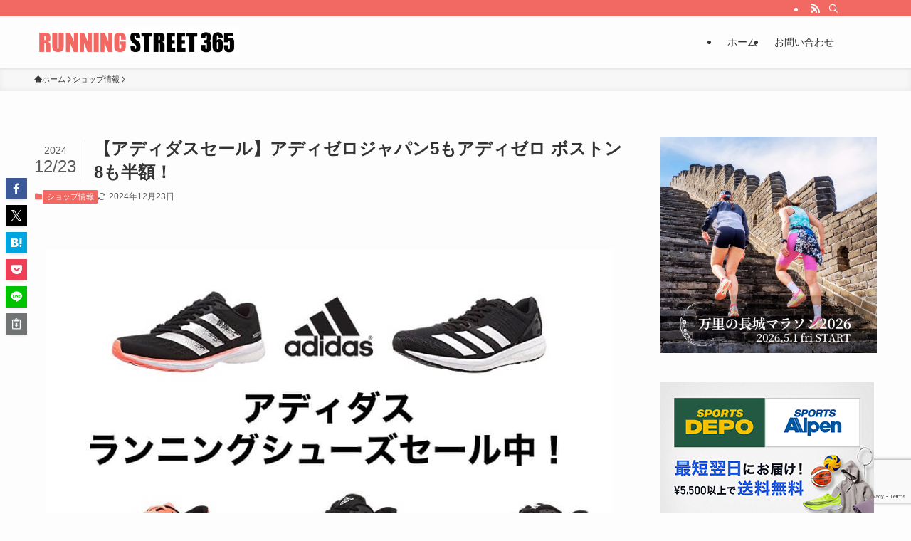

--- FILE ---
content_type: text/html; charset=utf-8
request_url: https://www.google.com/recaptcha/api2/anchor?ar=1&k=6Ld3YqIpAAAAANhJFU8VRoQg_HOxbbGoAiTolAJk&co=aHR0cHM6Ly9ydW5uaW5nc3RyZWV0MzY1LmNvbTo0NDM.&hl=en&v=PoyoqOPhxBO7pBk68S4YbpHZ&size=invisible&anchor-ms=20000&execute-ms=30000&cb=igwxuxrkjfnr
body_size: 48895
content:
<!DOCTYPE HTML><html dir="ltr" lang="en"><head><meta http-equiv="Content-Type" content="text/html; charset=UTF-8">
<meta http-equiv="X-UA-Compatible" content="IE=edge">
<title>reCAPTCHA</title>
<style type="text/css">
/* cyrillic-ext */
@font-face {
  font-family: 'Roboto';
  font-style: normal;
  font-weight: 400;
  font-stretch: 100%;
  src: url(//fonts.gstatic.com/s/roboto/v48/KFO7CnqEu92Fr1ME7kSn66aGLdTylUAMa3GUBHMdazTgWw.woff2) format('woff2');
  unicode-range: U+0460-052F, U+1C80-1C8A, U+20B4, U+2DE0-2DFF, U+A640-A69F, U+FE2E-FE2F;
}
/* cyrillic */
@font-face {
  font-family: 'Roboto';
  font-style: normal;
  font-weight: 400;
  font-stretch: 100%;
  src: url(//fonts.gstatic.com/s/roboto/v48/KFO7CnqEu92Fr1ME7kSn66aGLdTylUAMa3iUBHMdazTgWw.woff2) format('woff2');
  unicode-range: U+0301, U+0400-045F, U+0490-0491, U+04B0-04B1, U+2116;
}
/* greek-ext */
@font-face {
  font-family: 'Roboto';
  font-style: normal;
  font-weight: 400;
  font-stretch: 100%;
  src: url(//fonts.gstatic.com/s/roboto/v48/KFO7CnqEu92Fr1ME7kSn66aGLdTylUAMa3CUBHMdazTgWw.woff2) format('woff2');
  unicode-range: U+1F00-1FFF;
}
/* greek */
@font-face {
  font-family: 'Roboto';
  font-style: normal;
  font-weight: 400;
  font-stretch: 100%;
  src: url(//fonts.gstatic.com/s/roboto/v48/KFO7CnqEu92Fr1ME7kSn66aGLdTylUAMa3-UBHMdazTgWw.woff2) format('woff2');
  unicode-range: U+0370-0377, U+037A-037F, U+0384-038A, U+038C, U+038E-03A1, U+03A3-03FF;
}
/* math */
@font-face {
  font-family: 'Roboto';
  font-style: normal;
  font-weight: 400;
  font-stretch: 100%;
  src: url(//fonts.gstatic.com/s/roboto/v48/KFO7CnqEu92Fr1ME7kSn66aGLdTylUAMawCUBHMdazTgWw.woff2) format('woff2');
  unicode-range: U+0302-0303, U+0305, U+0307-0308, U+0310, U+0312, U+0315, U+031A, U+0326-0327, U+032C, U+032F-0330, U+0332-0333, U+0338, U+033A, U+0346, U+034D, U+0391-03A1, U+03A3-03A9, U+03B1-03C9, U+03D1, U+03D5-03D6, U+03F0-03F1, U+03F4-03F5, U+2016-2017, U+2034-2038, U+203C, U+2040, U+2043, U+2047, U+2050, U+2057, U+205F, U+2070-2071, U+2074-208E, U+2090-209C, U+20D0-20DC, U+20E1, U+20E5-20EF, U+2100-2112, U+2114-2115, U+2117-2121, U+2123-214F, U+2190, U+2192, U+2194-21AE, U+21B0-21E5, U+21F1-21F2, U+21F4-2211, U+2213-2214, U+2216-22FF, U+2308-230B, U+2310, U+2319, U+231C-2321, U+2336-237A, U+237C, U+2395, U+239B-23B7, U+23D0, U+23DC-23E1, U+2474-2475, U+25AF, U+25B3, U+25B7, U+25BD, U+25C1, U+25CA, U+25CC, U+25FB, U+266D-266F, U+27C0-27FF, U+2900-2AFF, U+2B0E-2B11, U+2B30-2B4C, U+2BFE, U+3030, U+FF5B, U+FF5D, U+1D400-1D7FF, U+1EE00-1EEFF;
}
/* symbols */
@font-face {
  font-family: 'Roboto';
  font-style: normal;
  font-weight: 400;
  font-stretch: 100%;
  src: url(//fonts.gstatic.com/s/roboto/v48/KFO7CnqEu92Fr1ME7kSn66aGLdTylUAMaxKUBHMdazTgWw.woff2) format('woff2');
  unicode-range: U+0001-000C, U+000E-001F, U+007F-009F, U+20DD-20E0, U+20E2-20E4, U+2150-218F, U+2190, U+2192, U+2194-2199, U+21AF, U+21E6-21F0, U+21F3, U+2218-2219, U+2299, U+22C4-22C6, U+2300-243F, U+2440-244A, U+2460-24FF, U+25A0-27BF, U+2800-28FF, U+2921-2922, U+2981, U+29BF, U+29EB, U+2B00-2BFF, U+4DC0-4DFF, U+FFF9-FFFB, U+10140-1018E, U+10190-1019C, U+101A0, U+101D0-101FD, U+102E0-102FB, U+10E60-10E7E, U+1D2C0-1D2D3, U+1D2E0-1D37F, U+1F000-1F0FF, U+1F100-1F1AD, U+1F1E6-1F1FF, U+1F30D-1F30F, U+1F315, U+1F31C, U+1F31E, U+1F320-1F32C, U+1F336, U+1F378, U+1F37D, U+1F382, U+1F393-1F39F, U+1F3A7-1F3A8, U+1F3AC-1F3AF, U+1F3C2, U+1F3C4-1F3C6, U+1F3CA-1F3CE, U+1F3D4-1F3E0, U+1F3ED, U+1F3F1-1F3F3, U+1F3F5-1F3F7, U+1F408, U+1F415, U+1F41F, U+1F426, U+1F43F, U+1F441-1F442, U+1F444, U+1F446-1F449, U+1F44C-1F44E, U+1F453, U+1F46A, U+1F47D, U+1F4A3, U+1F4B0, U+1F4B3, U+1F4B9, U+1F4BB, U+1F4BF, U+1F4C8-1F4CB, U+1F4D6, U+1F4DA, U+1F4DF, U+1F4E3-1F4E6, U+1F4EA-1F4ED, U+1F4F7, U+1F4F9-1F4FB, U+1F4FD-1F4FE, U+1F503, U+1F507-1F50B, U+1F50D, U+1F512-1F513, U+1F53E-1F54A, U+1F54F-1F5FA, U+1F610, U+1F650-1F67F, U+1F687, U+1F68D, U+1F691, U+1F694, U+1F698, U+1F6AD, U+1F6B2, U+1F6B9-1F6BA, U+1F6BC, U+1F6C6-1F6CF, U+1F6D3-1F6D7, U+1F6E0-1F6EA, U+1F6F0-1F6F3, U+1F6F7-1F6FC, U+1F700-1F7FF, U+1F800-1F80B, U+1F810-1F847, U+1F850-1F859, U+1F860-1F887, U+1F890-1F8AD, U+1F8B0-1F8BB, U+1F8C0-1F8C1, U+1F900-1F90B, U+1F93B, U+1F946, U+1F984, U+1F996, U+1F9E9, U+1FA00-1FA6F, U+1FA70-1FA7C, U+1FA80-1FA89, U+1FA8F-1FAC6, U+1FACE-1FADC, U+1FADF-1FAE9, U+1FAF0-1FAF8, U+1FB00-1FBFF;
}
/* vietnamese */
@font-face {
  font-family: 'Roboto';
  font-style: normal;
  font-weight: 400;
  font-stretch: 100%;
  src: url(//fonts.gstatic.com/s/roboto/v48/KFO7CnqEu92Fr1ME7kSn66aGLdTylUAMa3OUBHMdazTgWw.woff2) format('woff2');
  unicode-range: U+0102-0103, U+0110-0111, U+0128-0129, U+0168-0169, U+01A0-01A1, U+01AF-01B0, U+0300-0301, U+0303-0304, U+0308-0309, U+0323, U+0329, U+1EA0-1EF9, U+20AB;
}
/* latin-ext */
@font-face {
  font-family: 'Roboto';
  font-style: normal;
  font-weight: 400;
  font-stretch: 100%;
  src: url(//fonts.gstatic.com/s/roboto/v48/KFO7CnqEu92Fr1ME7kSn66aGLdTylUAMa3KUBHMdazTgWw.woff2) format('woff2');
  unicode-range: U+0100-02BA, U+02BD-02C5, U+02C7-02CC, U+02CE-02D7, U+02DD-02FF, U+0304, U+0308, U+0329, U+1D00-1DBF, U+1E00-1E9F, U+1EF2-1EFF, U+2020, U+20A0-20AB, U+20AD-20C0, U+2113, U+2C60-2C7F, U+A720-A7FF;
}
/* latin */
@font-face {
  font-family: 'Roboto';
  font-style: normal;
  font-weight: 400;
  font-stretch: 100%;
  src: url(//fonts.gstatic.com/s/roboto/v48/KFO7CnqEu92Fr1ME7kSn66aGLdTylUAMa3yUBHMdazQ.woff2) format('woff2');
  unicode-range: U+0000-00FF, U+0131, U+0152-0153, U+02BB-02BC, U+02C6, U+02DA, U+02DC, U+0304, U+0308, U+0329, U+2000-206F, U+20AC, U+2122, U+2191, U+2193, U+2212, U+2215, U+FEFF, U+FFFD;
}
/* cyrillic-ext */
@font-face {
  font-family: 'Roboto';
  font-style: normal;
  font-weight: 500;
  font-stretch: 100%;
  src: url(//fonts.gstatic.com/s/roboto/v48/KFO7CnqEu92Fr1ME7kSn66aGLdTylUAMa3GUBHMdazTgWw.woff2) format('woff2');
  unicode-range: U+0460-052F, U+1C80-1C8A, U+20B4, U+2DE0-2DFF, U+A640-A69F, U+FE2E-FE2F;
}
/* cyrillic */
@font-face {
  font-family: 'Roboto';
  font-style: normal;
  font-weight: 500;
  font-stretch: 100%;
  src: url(//fonts.gstatic.com/s/roboto/v48/KFO7CnqEu92Fr1ME7kSn66aGLdTylUAMa3iUBHMdazTgWw.woff2) format('woff2');
  unicode-range: U+0301, U+0400-045F, U+0490-0491, U+04B0-04B1, U+2116;
}
/* greek-ext */
@font-face {
  font-family: 'Roboto';
  font-style: normal;
  font-weight: 500;
  font-stretch: 100%;
  src: url(//fonts.gstatic.com/s/roboto/v48/KFO7CnqEu92Fr1ME7kSn66aGLdTylUAMa3CUBHMdazTgWw.woff2) format('woff2');
  unicode-range: U+1F00-1FFF;
}
/* greek */
@font-face {
  font-family: 'Roboto';
  font-style: normal;
  font-weight: 500;
  font-stretch: 100%;
  src: url(//fonts.gstatic.com/s/roboto/v48/KFO7CnqEu92Fr1ME7kSn66aGLdTylUAMa3-UBHMdazTgWw.woff2) format('woff2');
  unicode-range: U+0370-0377, U+037A-037F, U+0384-038A, U+038C, U+038E-03A1, U+03A3-03FF;
}
/* math */
@font-face {
  font-family: 'Roboto';
  font-style: normal;
  font-weight: 500;
  font-stretch: 100%;
  src: url(//fonts.gstatic.com/s/roboto/v48/KFO7CnqEu92Fr1ME7kSn66aGLdTylUAMawCUBHMdazTgWw.woff2) format('woff2');
  unicode-range: U+0302-0303, U+0305, U+0307-0308, U+0310, U+0312, U+0315, U+031A, U+0326-0327, U+032C, U+032F-0330, U+0332-0333, U+0338, U+033A, U+0346, U+034D, U+0391-03A1, U+03A3-03A9, U+03B1-03C9, U+03D1, U+03D5-03D6, U+03F0-03F1, U+03F4-03F5, U+2016-2017, U+2034-2038, U+203C, U+2040, U+2043, U+2047, U+2050, U+2057, U+205F, U+2070-2071, U+2074-208E, U+2090-209C, U+20D0-20DC, U+20E1, U+20E5-20EF, U+2100-2112, U+2114-2115, U+2117-2121, U+2123-214F, U+2190, U+2192, U+2194-21AE, U+21B0-21E5, U+21F1-21F2, U+21F4-2211, U+2213-2214, U+2216-22FF, U+2308-230B, U+2310, U+2319, U+231C-2321, U+2336-237A, U+237C, U+2395, U+239B-23B7, U+23D0, U+23DC-23E1, U+2474-2475, U+25AF, U+25B3, U+25B7, U+25BD, U+25C1, U+25CA, U+25CC, U+25FB, U+266D-266F, U+27C0-27FF, U+2900-2AFF, U+2B0E-2B11, U+2B30-2B4C, U+2BFE, U+3030, U+FF5B, U+FF5D, U+1D400-1D7FF, U+1EE00-1EEFF;
}
/* symbols */
@font-face {
  font-family: 'Roboto';
  font-style: normal;
  font-weight: 500;
  font-stretch: 100%;
  src: url(//fonts.gstatic.com/s/roboto/v48/KFO7CnqEu92Fr1ME7kSn66aGLdTylUAMaxKUBHMdazTgWw.woff2) format('woff2');
  unicode-range: U+0001-000C, U+000E-001F, U+007F-009F, U+20DD-20E0, U+20E2-20E4, U+2150-218F, U+2190, U+2192, U+2194-2199, U+21AF, U+21E6-21F0, U+21F3, U+2218-2219, U+2299, U+22C4-22C6, U+2300-243F, U+2440-244A, U+2460-24FF, U+25A0-27BF, U+2800-28FF, U+2921-2922, U+2981, U+29BF, U+29EB, U+2B00-2BFF, U+4DC0-4DFF, U+FFF9-FFFB, U+10140-1018E, U+10190-1019C, U+101A0, U+101D0-101FD, U+102E0-102FB, U+10E60-10E7E, U+1D2C0-1D2D3, U+1D2E0-1D37F, U+1F000-1F0FF, U+1F100-1F1AD, U+1F1E6-1F1FF, U+1F30D-1F30F, U+1F315, U+1F31C, U+1F31E, U+1F320-1F32C, U+1F336, U+1F378, U+1F37D, U+1F382, U+1F393-1F39F, U+1F3A7-1F3A8, U+1F3AC-1F3AF, U+1F3C2, U+1F3C4-1F3C6, U+1F3CA-1F3CE, U+1F3D4-1F3E0, U+1F3ED, U+1F3F1-1F3F3, U+1F3F5-1F3F7, U+1F408, U+1F415, U+1F41F, U+1F426, U+1F43F, U+1F441-1F442, U+1F444, U+1F446-1F449, U+1F44C-1F44E, U+1F453, U+1F46A, U+1F47D, U+1F4A3, U+1F4B0, U+1F4B3, U+1F4B9, U+1F4BB, U+1F4BF, U+1F4C8-1F4CB, U+1F4D6, U+1F4DA, U+1F4DF, U+1F4E3-1F4E6, U+1F4EA-1F4ED, U+1F4F7, U+1F4F9-1F4FB, U+1F4FD-1F4FE, U+1F503, U+1F507-1F50B, U+1F50D, U+1F512-1F513, U+1F53E-1F54A, U+1F54F-1F5FA, U+1F610, U+1F650-1F67F, U+1F687, U+1F68D, U+1F691, U+1F694, U+1F698, U+1F6AD, U+1F6B2, U+1F6B9-1F6BA, U+1F6BC, U+1F6C6-1F6CF, U+1F6D3-1F6D7, U+1F6E0-1F6EA, U+1F6F0-1F6F3, U+1F6F7-1F6FC, U+1F700-1F7FF, U+1F800-1F80B, U+1F810-1F847, U+1F850-1F859, U+1F860-1F887, U+1F890-1F8AD, U+1F8B0-1F8BB, U+1F8C0-1F8C1, U+1F900-1F90B, U+1F93B, U+1F946, U+1F984, U+1F996, U+1F9E9, U+1FA00-1FA6F, U+1FA70-1FA7C, U+1FA80-1FA89, U+1FA8F-1FAC6, U+1FACE-1FADC, U+1FADF-1FAE9, U+1FAF0-1FAF8, U+1FB00-1FBFF;
}
/* vietnamese */
@font-face {
  font-family: 'Roboto';
  font-style: normal;
  font-weight: 500;
  font-stretch: 100%;
  src: url(//fonts.gstatic.com/s/roboto/v48/KFO7CnqEu92Fr1ME7kSn66aGLdTylUAMa3OUBHMdazTgWw.woff2) format('woff2');
  unicode-range: U+0102-0103, U+0110-0111, U+0128-0129, U+0168-0169, U+01A0-01A1, U+01AF-01B0, U+0300-0301, U+0303-0304, U+0308-0309, U+0323, U+0329, U+1EA0-1EF9, U+20AB;
}
/* latin-ext */
@font-face {
  font-family: 'Roboto';
  font-style: normal;
  font-weight: 500;
  font-stretch: 100%;
  src: url(//fonts.gstatic.com/s/roboto/v48/KFO7CnqEu92Fr1ME7kSn66aGLdTylUAMa3KUBHMdazTgWw.woff2) format('woff2');
  unicode-range: U+0100-02BA, U+02BD-02C5, U+02C7-02CC, U+02CE-02D7, U+02DD-02FF, U+0304, U+0308, U+0329, U+1D00-1DBF, U+1E00-1E9F, U+1EF2-1EFF, U+2020, U+20A0-20AB, U+20AD-20C0, U+2113, U+2C60-2C7F, U+A720-A7FF;
}
/* latin */
@font-face {
  font-family: 'Roboto';
  font-style: normal;
  font-weight: 500;
  font-stretch: 100%;
  src: url(//fonts.gstatic.com/s/roboto/v48/KFO7CnqEu92Fr1ME7kSn66aGLdTylUAMa3yUBHMdazQ.woff2) format('woff2');
  unicode-range: U+0000-00FF, U+0131, U+0152-0153, U+02BB-02BC, U+02C6, U+02DA, U+02DC, U+0304, U+0308, U+0329, U+2000-206F, U+20AC, U+2122, U+2191, U+2193, U+2212, U+2215, U+FEFF, U+FFFD;
}
/* cyrillic-ext */
@font-face {
  font-family: 'Roboto';
  font-style: normal;
  font-weight: 900;
  font-stretch: 100%;
  src: url(//fonts.gstatic.com/s/roboto/v48/KFO7CnqEu92Fr1ME7kSn66aGLdTylUAMa3GUBHMdazTgWw.woff2) format('woff2');
  unicode-range: U+0460-052F, U+1C80-1C8A, U+20B4, U+2DE0-2DFF, U+A640-A69F, U+FE2E-FE2F;
}
/* cyrillic */
@font-face {
  font-family: 'Roboto';
  font-style: normal;
  font-weight: 900;
  font-stretch: 100%;
  src: url(//fonts.gstatic.com/s/roboto/v48/KFO7CnqEu92Fr1ME7kSn66aGLdTylUAMa3iUBHMdazTgWw.woff2) format('woff2');
  unicode-range: U+0301, U+0400-045F, U+0490-0491, U+04B0-04B1, U+2116;
}
/* greek-ext */
@font-face {
  font-family: 'Roboto';
  font-style: normal;
  font-weight: 900;
  font-stretch: 100%;
  src: url(//fonts.gstatic.com/s/roboto/v48/KFO7CnqEu92Fr1ME7kSn66aGLdTylUAMa3CUBHMdazTgWw.woff2) format('woff2');
  unicode-range: U+1F00-1FFF;
}
/* greek */
@font-face {
  font-family: 'Roboto';
  font-style: normal;
  font-weight: 900;
  font-stretch: 100%;
  src: url(//fonts.gstatic.com/s/roboto/v48/KFO7CnqEu92Fr1ME7kSn66aGLdTylUAMa3-UBHMdazTgWw.woff2) format('woff2');
  unicode-range: U+0370-0377, U+037A-037F, U+0384-038A, U+038C, U+038E-03A1, U+03A3-03FF;
}
/* math */
@font-face {
  font-family: 'Roboto';
  font-style: normal;
  font-weight: 900;
  font-stretch: 100%;
  src: url(//fonts.gstatic.com/s/roboto/v48/KFO7CnqEu92Fr1ME7kSn66aGLdTylUAMawCUBHMdazTgWw.woff2) format('woff2');
  unicode-range: U+0302-0303, U+0305, U+0307-0308, U+0310, U+0312, U+0315, U+031A, U+0326-0327, U+032C, U+032F-0330, U+0332-0333, U+0338, U+033A, U+0346, U+034D, U+0391-03A1, U+03A3-03A9, U+03B1-03C9, U+03D1, U+03D5-03D6, U+03F0-03F1, U+03F4-03F5, U+2016-2017, U+2034-2038, U+203C, U+2040, U+2043, U+2047, U+2050, U+2057, U+205F, U+2070-2071, U+2074-208E, U+2090-209C, U+20D0-20DC, U+20E1, U+20E5-20EF, U+2100-2112, U+2114-2115, U+2117-2121, U+2123-214F, U+2190, U+2192, U+2194-21AE, U+21B0-21E5, U+21F1-21F2, U+21F4-2211, U+2213-2214, U+2216-22FF, U+2308-230B, U+2310, U+2319, U+231C-2321, U+2336-237A, U+237C, U+2395, U+239B-23B7, U+23D0, U+23DC-23E1, U+2474-2475, U+25AF, U+25B3, U+25B7, U+25BD, U+25C1, U+25CA, U+25CC, U+25FB, U+266D-266F, U+27C0-27FF, U+2900-2AFF, U+2B0E-2B11, U+2B30-2B4C, U+2BFE, U+3030, U+FF5B, U+FF5D, U+1D400-1D7FF, U+1EE00-1EEFF;
}
/* symbols */
@font-face {
  font-family: 'Roboto';
  font-style: normal;
  font-weight: 900;
  font-stretch: 100%;
  src: url(//fonts.gstatic.com/s/roboto/v48/KFO7CnqEu92Fr1ME7kSn66aGLdTylUAMaxKUBHMdazTgWw.woff2) format('woff2');
  unicode-range: U+0001-000C, U+000E-001F, U+007F-009F, U+20DD-20E0, U+20E2-20E4, U+2150-218F, U+2190, U+2192, U+2194-2199, U+21AF, U+21E6-21F0, U+21F3, U+2218-2219, U+2299, U+22C4-22C6, U+2300-243F, U+2440-244A, U+2460-24FF, U+25A0-27BF, U+2800-28FF, U+2921-2922, U+2981, U+29BF, U+29EB, U+2B00-2BFF, U+4DC0-4DFF, U+FFF9-FFFB, U+10140-1018E, U+10190-1019C, U+101A0, U+101D0-101FD, U+102E0-102FB, U+10E60-10E7E, U+1D2C0-1D2D3, U+1D2E0-1D37F, U+1F000-1F0FF, U+1F100-1F1AD, U+1F1E6-1F1FF, U+1F30D-1F30F, U+1F315, U+1F31C, U+1F31E, U+1F320-1F32C, U+1F336, U+1F378, U+1F37D, U+1F382, U+1F393-1F39F, U+1F3A7-1F3A8, U+1F3AC-1F3AF, U+1F3C2, U+1F3C4-1F3C6, U+1F3CA-1F3CE, U+1F3D4-1F3E0, U+1F3ED, U+1F3F1-1F3F3, U+1F3F5-1F3F7, U+1F408, U+1F415, U+1F41F, U+1F426, U+1F43F, U+1F441-1F442, U+1F444, U+1F446-1F449, U+1F44C-1F44E, U+1F453, U+1F46A, U+1F47D, U+1F4A3, U+1F4B0, U+1F4B3, U+1F4B9, U+1F4BB, U+1F4BF, U+1F4C8-1F4CB, U+1F4D6, U+1F4DA, U+1F4DF, U+1F4E3-1F4E6, U+1F4EA-1F4ED, U+1F4F7, U+1F4F9-1F4FB, U+1F4FD-1F4FE, U+1F503, U+1F507-1F50B, U+1F50D, U+1F512-1F513, U+1F53E-1F54A, U+1F54F-1F5FA, U+1F610, U+1F650-1F67F, U+1F687, U+1F68D, U+1F691, U+1F694, U+1F698, U+1F6AD, U+1F6B2, U+1F6B9-1F6BA, U+1F6BC, U+1F6C6-1F6CF, U+1F6D3-1F6D7, U+1F6E0-1F6EA, U+1F6F0-1F6F3, U+1F6F7-1F6FC, U+1F700-1F7FF, U+1F800-1F80B, U+1F810-1F847, U+1F850-1F859, U+1F860-1F887, U+1F890-1F8AD, U+1F8B0-1F8BB, U+1F8C0-1F8C1, U+1F900-1F90B, U+1F93B, U+1F946, U+1F984, U+1F996, U+1F9E9, U+1FA00-1FA6F, U+1FA70-1FA7C, U+1FA80-1FA89, U+1FA8F-1FAC6, U+1FACE-1FADC, U+1FADF-1FAE9, U+1FAF0-1FAF8, U+1FB00-1FBFF;
}
/* vietnamese */
@font-face {
  font-family: 'Roboto';
  font-style: normal;
  font-weight: 900;
  font-stretch: 100%;
  src: url(//fonts.gstatic.com/s/roboto/v48/KFO7CnqEu92Fr1ME7kSn66aGLdTylUAMa3OUBHMdazTgWw.woff2) format('woff2');
  unicode-range: U+0102-0103, U+0110-0111, U+0128-0129, U+0168-0169, U+01A0-01A1, U+01AF-01B0, U+0300-0301, U+0303-0304, U+0308-0309, U+0323, U+0329, U+1EA0-1EF9, U+20AB;
}
/* latin-ext */
@font-face {
  font-family: 'Roboto';
  font-style: normal;
  font-weight: 900;
  font-stretch: 100%;
  src: url(//fonts.gstatic.com/s/roboto/v48/KFO7CnqEu92Fr1ME7kSn66aGLdTylUAMa3KUBHMdazTgWw.woff2) format('woff2');
  unicode-range: U+0100-02BA, U+02BD-02C5, U+02C7-02CC, U+02CE-02D7, U+02DD-02FF, U+0304, U+0308, U+0329, U+1D00-1DBF, U+1E00-1E9F, U+1EF2-1EFF, U+2020, U+20A0-20AB, U+20AD-20C0, U+2113, U+2C60-2C7F, U+A720-A7FF;
}
/* latin */
@font-face {
  font-family: 'Roboto';
  font-style: normal;
  font-weight: 900;
  font-stretch: 100%;
  src: url(//fonts.gstatic.com/s/roboto/v48/KFO7CnqEu92Fr1ME7kSn66aGLdTylUAMa3yUBHMdazQ.woff2) format('woff2');
  unicode-range: U+0000-00FF, U+0131, U+0152-0153, U+02BB-02BC, U+02C6, U+02DA, U+02DC, U+0304, U+0308, U+0329, U+2000-206F, U+20AC, U+2122, U+2191, U+2193, U+2212, U+2215, U+FEFF, U+FFFD;
}

</style>
<link rel="stylesheet" type="text/css" href="https://www.gstatic.com/recaptcha/releases/PoyoqOPhxBO7pBk68S4YbpHZ/styles__ltr.css">
<script nonce="z3CqBeXFxv-pqjt6FJHtrQ" type="text/javascript">window['__recaptcha_api'] = 'https://www.google.com/recaptcha/api2/';</script>
<script type="text/javascript" src="https://www.gstatic.com/recaptcha/releases/PoyoqOPhxBO7pBk68S4YbpHZ/recaptcha__en.js" nonce="z3CqBeXFxv-pqjt6FJHtrQ">
      
    </script></head>
<body><div id="rc-anchor-alert" class="rc-anchor-alert"></div>
<input type="hidden" id="recaptcha-token" value="[base64]">
<script type="text/javascript" nonce="z3CqBeXFxv-pqjt6FJHtrQ">
      recaptcha.anchor.Main.init("[\x22ainput\x22,[\x22bgdata\x22,\x22\x22,\[base64]/[base64]/[base64]/[base64]/[base64]/UltsKytdPUU6KEU8MjA0OD9SW2wrK109RT4+NnwxOTI6KChFJjY0NTEyKT09NTUyOTYmJk0rMTxjLmxlbmd0aCYmKGMuY2hhckNvZGVBdChNKzEpJjY0NTEyKT09NTYzMjA/[base64]/[base64]/[base64]/[base64]/[base64]/[base64]/[base64]\x22,\[base64]\\u003d\x22,\x22XsKew4oaw6fChcO0S8O4wpd+OsKqKMK1eX5ww7HDrwHDnsK/wpbCu2fDvl/DkxoLaDM9ewAPR8KuwrZKwrtGIwsPw6TCrRhRw63CiUFDwpAPAVjClUYvw5fCl8Kqw4tCD3fCp0/[base64]/w6rConpjGkptcXjDiCErK8OkTFXCqsOwW8OcwpF+DcK9wq3CtMOAw6TCpD/CnngvPCIaGHc/w6jDhitbWCnCu2hUwqbCksOiw6ZQE8O/[base64]/DggjDkkvClcO2wr9KDR7CqmMLwqZaw79Bw6FcJMOiDx1aw5rCuMKQw63CjiLCkgjCnnfClW7CgCBhV8OxKUdCGcKCwr7DgRIrw7PCqjvDu8KXJsKwBUXDmcKVw4jCpyvDszI+w5zCpTkRQ3dNwr9YLcOzBsK3w47Cpn7CjWfCn8KNWMK2BRpefzYWw6/DksKLw7LCrUtqWwTDqCI4AsOkZAF7QQnDl0zDrAoSwqY2wrAxaMKVwpJ1w4UOwqN+eMOIeXE9Pg/CoVzClDUtVwQ5QxLDlsKOw4k7w7TDo8OQw5tVwoPCqsKZFytmwqzChBrCtXxQW8OJcsKrwqDCmsKAwqfCisOjXXXDlsOjb0TDtiFSVWhwwqdVwrAkw6fCuMKewrXCscKFwosfTjjDs1kHw6LCgsKjeQNSw5lVw7d3w6bCmsKFw5DDrcO+UjRXwrw9wqVcaT3Ct8K/w6Ygwpx4wr9QQQLDoMKQFDcoOQvCqMKXHsOmwrDDgMOQYMKmw4IvKMK+wqw1wpfCscK4Zllfwq0Uw7VmwrEfw5/DpsKQa8KCwpByQg7CpGMJw7QLfSQEwq0jw53DqsO5wrbDqsKOw7wHwpNnDFHDmcKmwpfDuGnCsMOjYsKzw5/ChcKncsKtCsOkdBDDocK/Rl7Dh8KhKsOhdmvCk8Oqd8OMw7FvQcKNw5/CuW17wpEAfjs/wrTDsG3Dt8Otwq3DiMKrAR9/[base64]/DnMK7cnY4XAg3OAfCp8OTHMOgw5oECsK6wpxwL0rCihXCs1zCqlbCiMOGTDzDrcOCOsKvw4UvYcO0AxTDssK8ABcPbMK8FwVGw7FFW8KzVC3DscOawonDghU2BMKKayMLwpYjw4fClMO0IcKOZcO4w7VxwoPDiMK1w4vDmyErWcOtwoxqwpfDknMSw5/[base64]/[base64]/CtMKKRUB0wqN9woVAw7/DiMODeVs0w4PDuMOlwrTCjsOIwrjDrcO+Im7CpxVNA8K1wrLCsVwxwq1xZ0XChiZnw57CqsKPQznCusKge8OwworDtlM4IMOGwqHCixFoEcO8w6Aqw4Rqw6/DtTfDhRYBKMO1w6QIw78+w4USbsOBQh7DoMKZw6IXeMKTbMKkOWXDnsK+FzMPw4wdw7nCmsK+VgjCk8OhfsOHTcKPWMOaeMKVHcOHwr7CtwV1woRUQcOaDsKmw5lnw5t6bMOdb8KEQ8OdBcKsw4cXD0XCuH/DscOLwprDhsOAS8Kcw5PDssKjw7BdKcKTEcONw4YIwoFcw651wrl4wqDDjMO5w7PDgm1Ea8KJJcK/w7NEwqTCtsKew7k/Yg90w47DjFx7KxTCok4gKMKqw44TwrLCoztbwq/DhivDv8OvwrjDisOhw6jCk8KEwqFxRMKIAS/[base64]/wpkkCcKuw4YIEcOJw5vCrsKjw5fCulvChcK9wopWwrR3woFuY8OAw6N0wr/CukF9KmzDlcOyw7h7TxURw6fDoDrDnsKLw5cvw7DDhx7DtiE/b2XDmXfDvkIPGEDDnArCssKkwojDhsKlw78NSsOGVcOnw6rDvR7CkBHCpjfDmgXDhmrCqcO/w5dtwpZxw4BjfAHCqsOtwpjDtcO7w4LClkTDr8Klw5VcPScUwpl9w4UYTybCjcOWw6xww6p7ATPDqMKkasKYaVghwq1xMVHCvMKZwpzDvMOvFHbCkynCocOzZsKlBcK1w4LCrMK4L2F0wp/CiMKUIsKdMXHDjz7CscOdw4AsPXHDrlfCscK2w6jDm0ktSMOmw4MMw4sAwr8uXD5jIRIYw6bCsD8xDsKXwoATwot6wpjDoMKZw5vCgCgxwrQpwqs8Y2Yqwql6wrgYwqTCrDEqw6PCtsOCw5xmMcOlD8OvwoA+wp/ClQDDisOSw6fDqMKNwooNR8OGw4wYbcOkwrTDj8OVwr9CaMK7wq5wwqDCkBvCpMKRwpweMMKOQFBawrfCgcOxAsKYbHd0f8Oiw7BdZsKyWMKFw6dOBzwWf8OVEMKRwpp9TMKqXMOlwqkLwobDtCjCq8Oew5rCoiPDrcOvFWvCmMKQKsKLMcO/[base64]/CkgBrdiUGwpQUw6vDkMO5w6wiTcKXB0p8NsOTMcK3WMKOwqRmwot9WMOTRGFTwoTCicOrwrTDkBUJe03Clzx5HMKhRjjCjVXDkSLCpsKUUcKYw5PCj8O7ecO8Um7Cq8KVwoljw45LVsOZwpTCu2bCt8K2QBNxwp8bwr/CvxfDswDCmy0aw6wOMkzCuMOjw6PCt8ONT8Ojw6XCoDjCkmZqTgTCpRN0al9mwq/Cl8KHLMKqw5xfw6/DmWnCusO6E0XCu8OtwojCt24Sw7xMwobCl2vCnsOvwq8YwqMxDh/DjjXDi8KGw6omw5HCksKJwrzDlsKeCQcYw4bDhgZfO2nCpMK1HMO4MsOzw6NXRMKYP8KowqMuDXMiGAFtw53DqmfCsScJCcOJNXfDk8KNClLCgMOoKsKqw6d/Hl3Cqghrah7DrnJmwqUhwpvDmUQnw6Y4BMKdflE0H8Onw6whwopcSRVDW8Opw40/H8KRb8KOdcOuWyLCuMK+w45Gw67DtsO9w4zDscOCZCrDg8KPBMOVAsKjO1HDtCPDmsOiw7zCqcOPw747wqbDn8OTw77CpcK/XWBwScK1woRCw73Cj2Z8Tm/Ds0EjFcOgwoLDmMKBw5URcMOAOcO6TMKow6jCmCplA8O2w7fDun3Dt8OtXH4dwpXDrwhxAsOiZhzCosKzw5gwwo9KwoHCmABxw67DmcOPw5HDvyxOwq7DgMODJHVFwpvCnMKRSsK8wqwJe0Jbw7wswpjDt1sEwoXCqjdYPh7DkivCiw/[base64]/[base64]/[base64]/CnDBtfzXCrcKaUTYKTAjCsGJWwrRVw5FqZ1tGw6soI8OYLcK+OiQ5EVhWw5fDu8KqUTfDuScDUXTConlBR8KJI8Kiw6NAdHFuw6gjw4/CkDzCq8KKwpN7b1TDtMKCVWjCrgI9woRSORZTJQV0woXDg8O+w5nCisKTw6TDjHjCv1JXAsOLwp5lbsKLG2nChE5Qwq3CtsKtwoXDvMKKw5DCkC3CiS/[base64]/CmjTCq8Oqwq7DkzLCtcOqccOkIMOsdzXCqcKqd8KUGnxTwotiw4HDm3XDscOXw7RSwp4mRFVWw6fDuMKyw4/DgcOsw5vDssK6w6shwoIVYsOTVsKawq7CtMKpwqbCicKCwq8twqPDm21/T1cHZsOUw5Ixw5bCknLDuwTDpsKCwovDqAvDusOUwppLw53Dp2zDqTYsw79TB8O/VsKfWWfDksK9w6gOP8OWShMzMcKowoRGwojDi1LDs8K/w6ogNA1+wpg1FjFuw6F9RMOQGjXDj8KjYUbCjsK0NsOsGznDo1zDt8OZw6fDkMKfDRxdw7Zzwq0zPVVUFMOQMMK1w7DCgsOAbDbDmsOVwq5ewpoRwpQGwrjCkcOcPcOOw67DuDLDmWnCkcOtFcKsDB4tw4LDgcKBwonCkE5Mw53Cg8Kkw4I9GcOLRsO9ZsO/DC1UbMKYw7XCj11/a8ONTygvWgTDkGPDk8KpS211w6bCv0pcwpk7ZSnDgH9IwqnCvF3CqnQ4OXBmw5/[base64]/w7vCvGAAw5Ifw5DDvMK/e8KHw7JEw7LDpT/CsxA6DyTDoUrCizMTw5B8w5kLbz7CusKhw43ChsK2wpQHw4zDlsKIw5d7wrYEEMOwAsOULMKIZ8Oew6LCmsOIw7nCmcKDLB01Njclw6PDt8KpC3HCqk9lKsOhOsOjwqLCssKOAcOwQMKcwqDDhMO3woHDv8OIFSR2w4JYwrdAE8OoJMK/UcOAwpkbBMKvKhTDv0vDgMO/wpQGAgPCvybDqMOFUMO+X8KnCcO+w60AG8K9bW0KfxHCt2zDhMKFwrR1Nn3CnTNXDnlUUxkPZsOZwqrCqsOVS8OoU0EDOm/CkMOAacObKcKEwrUnWMOhwqhkAsKWwpQrbzgOOFUHenkxQ8O+N2TCnH/CtAc+w5xDwoLCksOSS1QNw5sZOcK9wqHCpcKgw5nCtMKDw5/DjcO9IcOJwoc9w4DCjWDDhMOcdcO0XMK4WwzChhZ/w78JKcOawqPDhRZVw740H8KNVBDCpMK2w75yw7LCmVQ5w4zCgnFGwpzDlwQDwqsHw4dZe17Dk8OHfcOnw4Imw7DCrsKmw7jDm2PDocKwNcKHw5DDsMKwYMOUwpDCnnjDgMOnMFfDm34aWcOVwrPCi8KaABVWw49GwpEMFiQgWMO/wr7DgsKcw7bCmEbCisOHw7ZsNirChMKcZMK6wqzCnwo/wqLCgcOawpULJ8K0wpx1b8OcPR3ClMK7EybDkGbCrADDqn3DssO5w4M8wonDiUkzCxZcwq3Dm2bCsk0mZGFDBMOqcsO1aXDDvMKcYUMpIA/DqFHDh8O4wr4VwpXDtMKzw6tYw4g3w5LCgl3DhsKCSFLCtl7CrDVOw6/DicOaw4tDRsKbw6LCrHMaw6PCmMKmwpFQw53CgCFBbsONFxzCisOSMsOJw7Flw6E3EVHDmcKoGzfChmdFwo4xUsOowrjCoRrCjMKswr9xw73DtBw7wp4pwq7DmB/DmH7DisKhw7zCghzDqsKowqTCqMODwoQ4w4LDpAtJYWdgwpxjIsKOYcK/[base64]/wq1qwqkuw5DDnCdcTxQiw6twBMK3fVAmwrvCq0IFHDfCqcK0bMO0w4pww7fCh8OzXcO2w6bDiMK5PiTDssKKO8OKw7rDjXJJwpgRw53Dq8K/TEwPw4HDhQcAw4fDqU3ChTMnEivDvMKqw7HDrC5Tw73ChcKRAGAYw7XDsyR2wqrCp1BbwqLCncKINsOCwo5swowwfsO6OBvDnMKBR8OURjLDoGATMDFsGE3DsHBMJ3rDr8OFAHI+w4dCwrgDBlAqFMOOwrTCuWjCkMO/YzzCpsKrKn43wptSw6BLU8K4XcO4wrkCwp7CtMOiw4NdwrhhwpkONhTDhlnCocKBBEp0w73CrG7Cv8KewpxPLcOBw5PCv04lYsKqAFbCscOEDcOQw6Z7w7Z8w4Juw6UiIsO5azkRw61Iw6PCqcOnbHRvw4vCsmBFCcK/w6fDlcOVwrQdEnXCrsO1DMOLFRHClQ/DkWLDqsKUMQ3CnRjCvEnCoMKzwrvCkUdKB3UhaC8LYMKgacKxw4bDsD/Dq1Yvwp3CtTxdHEXCggLCjcODw7XCgmAtIcOnwpokwphmw7nDgMKuw483fcOlGwcywrZaw6fCqcO/fxMsICIew4Zcw748wojCnFvDtMK7wqcUCMK0wqHCvknClTXDtMK7QxfDlwBlGWzDg8KcQy9/ZgXDmsOOVxJVdMO8w6IVIcOFw7HDkRHDlkogw4p9PRo+w7sAf1/[base64]/Co10Vw6LDumvCgMOQEMO+BcKhw7LDtkTCvMOBP8KJUk5jw6nCrWbCsMOzwr/DnMK1OcOLw5XDr2JhHMKcw4fCpcK8XcOPw6PCgMOFBsKWwrh6w7pyNjYabsOsFsK3wr5QwqA8woJOf24LBG/Dm1rDmcOywo4tw4c+woLDgF1XI3/DkAVyHcO2JwRPRsKsE8KywovCo8Ovw4PDt1sAYsOzwqDCssO0Iy7DuiMmwovDkcOuNcKwJUAFw5TDnSEcQHclwrINw4ZdEsOpUMK0Ph7DgcKbIH/DlsKIMXDDhsOvByVNEG0Nf8KHwpkMEldVwol7VznCi08NGileS0YffSPDtsOZwrjDmcO4c8O/J2vCkxPDrcKPV8KXw77DohYiIAEnw4PDjsKcVXLDlsK6wohRWcO1w7cEw5XCjSPCo8OZTgtlDi4WY8KWTXQWw4vCkifDrVPCmWjCqsKrw6jDhnELCRoDwoLDsU5swqZ4w7sLBMOebQPDu8K3csOowpYNRMORw6nCjsKocSPCusODwoJNw5bDvsO/[base64]/Ct8KqPy9yQDkTw58Zw6LDnX/DjcKFI8OiShbDqsOLNnTDk8KgPUc7w5/CoAHDrMOtw4HCn8KOwowmwqnDkcOVKFzCglbDgT8ZwqMOw4PChS8UwpDCoWLCmkJ1w4TCiXsBC8Oiwo3CmWDDo2FKwpYCwovCr8K2w4UdMVBxI8OqL8KnKMOywoRYw7/Cs8KQw5EFFDAcCsOPOQkLGFsWwpnCkRTCjSVHTzoiw5DCqw5Bw7HCuylcw6jDvAnDqsKrC8OlAVwzwo3ClMKxwpTDnsO/wqbDgsOCwoHDgsKrwp/[base64]/w6xPwqDCicOgKcKiwpY3w4gjW3bDjMKswoTCjUEqwqzChMKIFMObw5Vgwo/DhS/DgMKuw6TDv8K+NznCki7DjcO3w7lkwrvDkMK6woZgw5MtEF3Dpl/[base64]/CijHCt14zDCHDn8KjwonDsMOBwpvDscKpAwwJw48bB8O+BGXDpcKcw51uw43CpcO7LMOswpLDrlpDwrXCpcOJw4F8ADBnwozDh8KSagB/[base64]/GQV8YsOEbsOgE8OuwrxOd1xzwrIyw7gYcBYCEgzDlm1pA8KnenALUxkvwpR7AsKLw5zCscOdLj8sw6lVOMKNIMODwq0NMVHCkkEnZ8OxVBDDrcKWNMO3wpEfD8Kvw4TDihA1w50gw75NQsKPBQ7CqMOYO8KrwqLDv8Oowog+A0/Ch07DrBsxwoBJw57Cp8KmaW3DlsOsP2fDtcO1YcO/fg3CkC9lw7BXwp7CsSJqNcO1PgUAwrwGdsKswqnDkV/[base64]/CmMK0V8KhdHlSE8O8w5Bvw4nDtUNgwoLDhMOgwqENwoR/w5fCkjvDg0zCpmPCrMKgFcKbVA1Ww5XDnnrDgkkqURnChQ/[base64]/CkTjCncOTNMOTIVk5A3IXZcONw5JXVMOpwpYZwpEnT0Upw5nDhnJbwprDhW3DkcK5G8KswrFnPsKeMcOXcsKlwrfDv1d/[base64]/wptvw5paw5LDkSfDpcKCCsO4UgVWwrR5w60xZUlAwppTw7DCuxkUwopLZ8OLwp3DlcOiwqFrYcOAdg9Vw54kWcOKw6/DvwPDr3saPR8bwqElwqnDhcK6w47DrcKVw7nDkcKDJ8Odwr3DpkUFPcKVScK0wrhvwpfDscOJeV/CscOBLBfClsOUTcOyKRZGw6/CplHDrm/DscKSw5nDssOqW1J+DMOsw40gaUBhwpnDiwcJK8K6w6rCosKKOXjDsRRBSgbCtCzDl8KLwrfCmSvCpMKAw6/CskHCqBLDkkRpZ8OMEScUDETDqgtGczQswoXCpMOcIHFveRfCo8ODw4UHUSoAdCzCmMOmwrPDg8KHw5rCoAjDn8OTw63CiEtkwqjDqcO7wr3ChsKkSVvDqMKewoNjw48wwofDlsOZw49uw7NiPVpNNsOORyTDjhvDm8OzacO2aMK/w6rDgsK/NcONw7IfNsOkKmrClg0Nwpw6dsOuc8KqVXVCw78JNsK0CXHDjsKIDxvDnMKgP8OeVHbCmQVwGwTCmBrCpkpIBcOGREolw7DDqg3CisOFwqA0w7x5wq/CnsOUw5pHYWnDu8KSwqHDjGPClcKMfcKZw77DiW/Cun3DvMK9w7jDiD5rP8KoOSTCuUXDr8O6w5/CsToWcVbCoHzDtcOPJMKfw47DhX3ChVrCmgRrw6vDscKYTGnCiRsaeR/DqMOcTsKNJmrDvHvDusKdXcKyNsO2w4jDrHFww4jCrMKVNjI2w7TCoQnDtEkMwrBVwobDoWxsHyfCpnLCsiE3blrDug7CiH/[base64]/wqTDv3kgwpbCgzPDoXbCssKdODbDuGbDgzc0dQ3DsMOwS1RBw4PDl3zDvz/Dl3low5/DssO6wqHDhTJkw7ICSMKVMsODw7DDm8ONScKDYcOxwqHDksK+JcOUKcOlFcOMwrrDm8K3w61Xw5DCpQsGwr09w6EWwrkVwozDmUvDvAfDicKXwq3CpD5IwqXDrsODE1ZNwrPDuGrCjyHDvU/DkmITwoYmw5Naw6srI3lYX1glfcKvCMKAwqUEw4HDsGF9ImYEw4HDqsKjB8O3UBIdw73DqcOAw5bDpsO7wq0Sw47Dq8OtD8Kaw67ChsOwSDx5w7TCikTDhTbDvBLDojHCmXTChGkWX2Y/wpV4woXCq250wqPCu8OcwqzDs8O2wpsiwqs6NsOMwrB9K3QBw7l2OsOCwqtMw5YBGFwIw5IaVTPDo8OHFCZNwqjDjyPDucK6wqHCgsKpw7TDp8KnGMK/d8K8wpsFKjdrLgbCkcK3QsO7RsKoMcKMw6/DhF7CqgLDi1BTb1FXGcK2XC3Crg3DhGHDoMO/LMKZBMKuwrwOc3bDucOmw6DDhMKYI8KbwqJTw5bDsW3CkSJCHFx/w6fDrMO6w7/CrsKewrYew7dmFsKbOl7CucK5w4YKw7XCtErCigVhw4XDhCFdZMK1wq/Cn0lww4QZJsO2woxcPj1dQDV4ZcKkQ3cfRsOXwqJXVnFYwpxxwrDDksO5dcKrw7jCtCnCh8KwT8KQwoVPcMOSw5tLwo48JsOsTsOiZVDCi2nDjFzCu8KFRMOQwo4IesOswrQud8O5dMOxZSjCjcObHTrDnHLCtMKTHjHCmGU3wo4+wq/DmcOwAVrCoMKKw69gwqXCmVHDlWXCssKgLlAkQ8K+McKSw6nDn8OSR8O2KmtyJCtPwrXCtzLDnsOHw7PCr8KnX8O/BxfCnSB5wqDCoMOOwqjDjsKmADXCh3sWwpHCs8KAw4p2fjfCmSwxw5xZwrjDt3pEP8OWSC7DtMKMwqNMdBVATsKQwpINw7TCiMObwpsqwpHDnzE2w6t0LcOUW8O0wp1Fw6jDgsOewoXCk3VbEQzDpHB8HcOWw6nDjTU8JcOACMKzwr/Cr0FZEyvDj8KgDQbDnjs7AcOmw4rDo8K0PEvDr03Cg8K7K8OdWmPDoMOrDsOBwr7DkipXw7TCjcO8asKSQ8OLwqTDugQPRhHDtT/CrjRLwr1aworCosKXKsKDT8KMwoZWCipzw6vCgMK6w6PCosOLwpk7FDhdH8OXA8OiwrpPX0l+wqNfw4fDh8KAw7IOwp/CrCN4wo3CqR42wpTDosOrGyXDtMKvwrsQw6TDlTnDkybDn8KFwpJPwq3Crh3Dm8O2w5ZUWcOKei/DqcKvw6MZfMKyZ8K3wptlw6A4DMO2woZvwoMDAgrDsBsTwqJzdjrCmE9mOQDCohXCnUsQwoAGw4jDm2ZCRMKqRcK/HxLCmcOqwqvCi3VxwpTDjMK0A8O3DsKteF00wp3DuMKgOsKiw6knwqELwr/DtxjCkE46UW4zSsOxwqMTKsKew5PCicKHw7IhRTUUwoDDmAvCr8KeYQZGWBfDpy3DgRx6eV57wqDDsWMDI8K/aMKwNz7CoMOTw7DDkU3Dk8OKXUjDm8O/wqtgwqtNPGANCy/DusKsSMOFVV4OMsKmw6IUw4zDknDDkgYEwpHCvsO0LcOJDUjDoicvw4MDwrbCn8KJSnrDvllUC8OcwozDq8ObQ8Ktw7bCplnDtUwpTcKsRyBuQMKubsOnwpgNw7ZwwobCtsKswqHCgW4Mwp/CrFIwF8Ouwqg4UMKke3twHcOmw5LClMOhwpfCnG3DgcKVwoTDt27Dk23DqhPDv8KRPm3DiyjClwPDmgV5wr9Ywqdww7rDtD0ZwoDCkUdWwrHDlUXCl1fCtjHDlsK/w4Abw4jDrcKDFD3CrFrDtBpILmDDv8OTwpjCucO4BcKtwq4+wr7DrS01w7nCkCNFRMKqw5jCm8KqNsKxwrATwpzDssOPSMOGwrPCjxfCt8OZPjxuMBBvw6bChxzCkMKWwpV0w43CpsKKwpHCmsKow6EFJRw+wr5Mwp5bGi4FQMK0JmfCnQpyR8OdwqUkw5dVwp/CiTfCsMK9HV3DtMKlwoVMw6gCAcOvwoTCn3p8CsKPwqpWbGbCmTF4w5jDsgDDjcKLHMK/C8KePMO2w6k8w5zCgsOtJcOWwpTCk8OPSFUfwpZiwo3Di8ObV8OVwqB8wpfDscKRwqcucQPCj8KXQ8KvScOpNW0AwqZ5LS4Iwp7Cg8O4wqBZf8O7GcOIdMO2wo3Dl2nDiidfw5vDl8K2w7/DojnDhEMHw5IkZE7CqhVYbcOvw7R+w4PDt8KeYgg3V8OwMsO/[base64]/[base64]/[base64]/CtsKCwobDkVchYhJqEgLDjcKeZcKqP2kzwokRd8OewqxXV8O9BcOUwrB6NkFlwq7DrsOKaCHDlsKjwo5ww4rCpsOow5LDoQLCpcOcwrxob8KMVEfDrsO/w6/[base64]/[base64]/DoBEjfQjDqMOqwogpLsK+wqVYDcKJYsOow7UfZGrCmyLCtmXDlULDt8OTAk3Dvlouw63DhDTCu8ONIWgewovCvMOawr88w69MVylPd0RBFMKBwrxLw6suwqnDjQFywrMBw7llw5sVwq/CtsOiFMOdKy9jHsKVw4VKDsOfwrbDgsKCw6EBMcOQw7Uvcn5yDMOmemzDtcKDwpR6wod/w4DDj8K0IsKiSwbDhcOJwp1/[base64]/Dhi8McMO5w5gbw5vCtcOBDAh2w6rDlTpww5kYJQnCknJHacOHw5pCwrnCqsOiRMK9IB3Diy4jwpHCuMOYZU9Awp7Cg2QkwpfCoVjCtsONw50pY8OSwqZGHsKxHDnDi25FwqFlwqIwwrTCqCnDnsKdfFvCgRbCnQbCnAfDhlx8wpIYX1rCg3nCo0ghMMKXw7XDnMKEDx/DhkJjw7DDm8ODwoEYHWHDqsOuasK9IMOKwodgGQzClcK+dTjDhsKmB0hja8Kuw77Coj/DiMKWw4/DhHrDkyBcworDgcOPYMOHw6TChsO6w6TCnmjDjQwgJMOdE0LCs1HDikspOsKBCSkHwqhRKg8ILsObwq/DpsOnUcKZwojDjUIXw7ckwojCg0rDu8OMwqM2wo/CvxzDlCvCiEp3dsOGCkfDlCTDgjTCrcOaw6ouw77CscOAMS/[base64]/HTsAb8Kcw6dPGMKBM8KFTgpEw7PDpsKCwqgFP0HCsRDDvcKhHRdEbcKOPxrCh3nCk2dTTyQxw5XCqMKpw4jCvHzDosK2wosrIcKnw5XClFvDhcKobMKHw6Q5FsKFw6zDrlPDvQfCi8KIwrXCmx/DhMOtS8O+w6HDlGQ2JMKcwqNNVMKaQAFiYsKcw5Qjw6Ffw7PCiCYCwojDjCtNLVl4N8KnNnUVGgXCoG9WcEhhJSgLfDDDmjHCrBHCqRjCj8KTBjDDiSXDq1NBw4TDnAIUwpoAw5/Dtl3DvEpCXEvDu0wgworCmTnCpMKHKGvDv2gbwoVWPEvCksKew71Xw4fCgAIuQCsXwp4/[base64]/[base64]/dTwTd2o3L8KGw53DgcOzwqLCnsOZw60cwp83P0MpUw7Djzxpw489BsOIwp7CmAjDpMKZXwbCkMKMwq3CncKGJcKMw77DocO+w5vChGLCsT4owrHCmMO5wpEdw5snw6/Dq8K8w70ifsKbLcOQYcKfw4rDvV8XGVgRw4TDvz0QwoTCmsOgw6pabcOTw6Vbw6DCtMKWwqcRwrgNPV94CsKSwrRYwpt0H1/Dj8KkeioUw61LEFTDi8Kawo5tV8KpwovDuFNmwqtcw6HChHfDkzs+w5vDlwMhI3BuDXltUcKQwqYLwr8/e8OSwo8zwqYdQ17ClMKuw5kdw6x5DMOqw7DDjTIVwqHDp33DnxNCO2pqw78NRsKDWMK5w50mw5woLsOjw5/CrH/DnizCp8Oow5jCjMOmdFjDtC3CqX55wqMew50dNA8jwqHDpsKNeUxXesO7w4xJNGEEwrVWT2zClQVMeMOBw5QcwoVfesO7asKCDRU/w57DgA1tFBhkecO9w6MbcsKRw5fCoEwmwrrDkMOiw5NDwpVqwp/CkcOnwoDCkMOCD0HDu8KJwpBywr1fwq58wq8mZ8KnQMOEw7c6w5c0OQXCu0HCvMKXSMOlMjAHwq4Na8KCURrCmTwRZsK5KcKzU8OSSsOew7nDmcOdw4LCj8KiIcOzc8Orw7LCskYSwqrDhCvDg8OvSg/CpHcZcsOQbMOZwq/CiR0MIsKMOMOBw55tW8O/SjwNRD/[base64]/wqBJwrQIw4M7PFBxw6/DjMKSw7jDjMKew4RlbBhhw5B8c0nCm8OFwq7CtsKbwqEHw5EmX1hWAHd9fldEw7xNwpvCpcOAwpXDoi7DssK2w6/DtVpiw7hAw6Jcw6rDtgLDr8KKwrXCvMOLw67ClQ0hQcKOD8KGw7lxWsKiwrbDncOxZcO5cMK2w7nCi2kDwqxhw7vDicOcDcOzOjrCh8OXwpsVw5PDncO/[base64]/d8KHw7bCtMK1CmzCncO/VsKvR204CsOULQAtGcOQw443w4fDiD7DgRvCuyttNnkgeMKPw4DDrcK6PwDCpcKOYsOpF8O3w7/DggYXMiZCw43CmMOXwpNZwrfDm3TClSDDvHMkw77CnVHDkTTCv2c1wpYPJW0DwqjDujHDvsO2w6LCvXPClcOODsK3Q8Khw4MfT24Aw6F3woU8VwrDnlzCpWrDvWrCmi/CpsK2CsOGw7Qowo3CjF/Di8KhwpEtwo7DvMKPVEROKMOtKsKcw50lwoMXwpwabFbDkAfDoMOdbgHCocO4e1BIw6N1WcK2w7ULwolOUnE7wpvDsxHDuTrDncObLcOfGzrDhTl6XMOew6zDisOrwrPCiCxYPwDDpjHClcOnw4zCkxzCrjPCvcKjRyfDplHDk1/Ciw/DgFrCv8KjwoEeTsKdbHTCrUtXKgXCqcK6wos8woYlQsOcwq9ww4HCpcO4wpZywpTDpMKCwrbClFDDnRUkwrvDiTLCkCAdVgdUcW0OwqJjXMOYwrR2w6xLwoDDhCHDklwUKShmw6zCrMOUAAQ7wpzDtMKsw4DCgMOLLy/ChcKSZE3CrBrDqlbDksOCw4jCsxVYwpsRcjt3N8KYDWvDoB4IG2zChsKwwpXDicKwUyPDksOVw6gPPcKHw57DlcOgw7nChcKcWMOcwrtxw4MSwoPClMKEwqLDiMKrwq7DscKsw4jCmElOBxvCqcO8XsKuOGNowpFgwpXDhsKQw5jDpRnCsMK9wq/[base64]/Djz7DmFRtwqTCqcK2C8KZX8O5LlLDscOwY8OJwobCsD/CjwpuwoXCmMKDw4PChU3Dh1nDksOZGcK+A1VKGcKyw4jCm8KwwoMuwoLDg8OcYcObw54/woIUXyXDl8KNw7Q/SzFPwrtFcz7CjjjCuCXCrBNyw5QxUcKJwoXDhRRsw7ozaiPDs33DhMKnJ3xVw4YhcsKtwqsQUsK/w6QyFQ7Cj1LDmUN2wqfDssO7w4scw5QpDALDs8OEw4fDtCMpwpbCsibDmMOiAl1fw4dPD8KTw7dRKsKRWcKrAMKJwo/ClcKfwrYmb8KGw5ElKQXDjykOHnLCuyFoY8KbOMOvJnM+w5ZYwoDDmMOXWsKzw7DDrMORHMONYcOpVMKdwpDDlHLDjCAeFBERw4jCksOqFsO8w4nClcOzZVhATwAWBMOfEHPDnMO/d2jCmTIBYsKqwo7Do8Ozw6pHUcK2LcK/w5ZNw7Y9OAjCuMOnwo3Cp8KUTxg7w5gQw5rCs8K+ZMKLO8OLU8OYJcORCiUVw6AXBmAXEW3Cn05Wwo/[base64]/wrZ1UsOGwqHCnsOcwqYfAgrDosKww6zDkcOze8K1AhJOEHAswognw6N/w71fw6/CkUDCocKBwqw/[base64]/[base64]/VDFMNFDCrMO+DTwqP8ObRsOXw6FBM3rDrngSE2UowoVew4cYV8KkIcObw7XDr3zCiHFfZV7DvRfDs8KhG8KTZR8cw5U8fD7ChhNrwok2w4LDjMK3LGnChU/DmsKnS8KTcMOKw4cHWsOwAcKEamvDhnhCCcOiwqHClQgww5PCpcO3ZcK3XsOdRXJfw7J1w61vw48oDCsjXXXCpTbCvMOZEzE9w77Cq8KqwozDghJIw6wQwo7CqjDDtT8SwqXCpMOcLsOBHcKpw4BmJ8OqwosbwrrDscO1ShkHJcORL8Kjw77DnH08w6YewrXCs1/Ds1BzCsKfw785wpoVAV/Do8OjXlzCp2VvecKlOG3DqkTCmVDDtSlSF8KsJsKxw7XDksK2w6nCusKtYMKnw6zCj0/DsznDiTVXwpdLw6x9wrFYIsKIw4/[base64]/[base64]/DisKdwpPDnBrDm8KTwrlqKDnClgxJwqlyO8O0w4M3wqxrHU/Dr8O9IsOAwr9rTRMaw4TChsOlGSjCssOlw7rDj3jDlcK4IFExwqlEw61CcMOWwoZIUFPCrR1mw60NdsKnS2TCpmDCszfCvgVdPMOgb8KLL8OqIMOcaMOfw48oNHRwCGbCpMO1RivDvcKfwoXCpBLCnMOvw65wWCbCtm/CpHNhwoIhd8KWXMKpwrRoVBEESMOOw6RnBMKXKEDDgQzCuQM6H2wOP8Klw7pcU8K+w6Z6wrEvwqDCsEx2woRXWx7DisO0b8OQBTPDvBBSNmnDj3HCoMOMYMOULRIOSlPDmcOlwpDCqw/ChSEtwoLCgS/CnsK5w6nDqMOEPMOMw4XCrMKKSA84EcKgw5zCvWVZw7PDhG3DjcKgDHTDqlQJdWA1w4nCl2/CjsK1wrjDr3xXwqU7w5UzwosUaE3DoAXDh8Kew6fDjMKvZ8KCfztVcAXCmcKYWzPDsl4wwoXCtFAWw5gvHwRmXHRVwr7CvMKMJgslwozCvX5Kw6Mgwp/ClcKCQi3Dk8KVwpLCjWnDizZbw4vClMKaCsKbwozCt8O/w7hnwrYIBMOWDcKOHcOKw5vCn8K3wqHDvmTCv2DCrcOkE8K8w5rCj8KVcsObwqMrHx3CmAjDj1pWwq/CoB59wo3CtsOwK8OSJsOKNyPDvkLCu8OLL8O/w5NZw4XCr8KfwqjDqg43GsO8M3LCm3jCuwDChUzDhmojw607McK9wpbDqcKCwqBuSH/[base64]/[base64]/Dn2rDv8K7C2fCrQY0O8O9E3/DsQkZGE5XS8Ouw6zCnsO3woBNNHnCtMKQYQcSw71PG3TDq1DCtcOMW8OgccKyZ8KwwqbDiBHDmWLDosKIw590wotJFMKhwo3CpC/DvE/DtXvDv1TDsgbCtWjDvS0CckDDhw0lbUV2bMKNWjjChsOkwr3CssOBwoZ0w4Qswq/[base64]/Dn04dwq3CkRNVwqDCkCgGasOAPE4pLsKqWsKAWwPDv8KRMMOHwpfDlsODYRFXw7RdbRVow6Jww4zCssOhw5bDpz/DpsKHw4tXQsOdTRrChcOKcFpOwrnCm3jCt8K3OsOda1hzIQ/DuMOJwp7DoGjCoTzDpsO5wrUUBMOHwpDCnWLCtgcXw4VtIsK7w4PCmMO3w57CrMK4PwrDhcO7RjXCuiEDQcKfw7Z2NVpbfT4Vw45aw5k7a30Jw6nDkcORU13CuA0PUMO/[base64]/w4s0w7XDrjU+ay3DpMKNT8K3wqDDpsKaMsKgcMKRLETDp8Kuw4/CiwtYwrHDssKtGcOvw7sXW8ORw7/CtHtaFxsxwqk6R0bDpQhpw7zCssO/wrw3wqPDvsO2wrvCjsOGDD/CgkfCoiHDtsO5w5haasOHBcKlwrg6JCjDmzTDlGxow6NAGT3DhsKvw4rCqQANCS1ZwrJfwotQwrxJNB3DrUDDu3lpwoV6w6R/[base64]/[base64]/[base64]/Cj8KNOMOXwqcES37DuDvCrcOadcOwK3tOw7/CusKKw6EdGMOvwqZ6asOtw4FHe8O7w617f8KnSQxtwq1ew43CsMKmwqLCoMOpZ8O/wqPDnkkfw5XDlFbCocKNJsKBI8OYw4w+IsKiWcKCw6MzZMOWw5LDj8O6bWAow4luLMO3w5Flwohfw6/DmlrCrC3CvMKvwrvDmcKCwpDCiH/[base64]/w6EswprDrcO/w5fDucOIw7RXWzsyGcKMOVkTw5DCksOABMOJIMOUKsKew4XCngc9CcOxdcO7wotnw5vDnjDDoh/Du8K7wpnCl2xbGcKsEV4uGgzCj8Oowo8Gw5HCksKmIFXCozgdPcOPw6New6E5w7lPwqXDhMK1c37DtcKgwrTCkE3CocKmWMOKwq1vw6HDoC/CuMKTLMKIRFt3A8KcwpDDgUlPQ8KwO8OLwr1fGcO0OA0wMMOrfsOQw47DnRlnF0IQw5vDrMKRVnTCgcKkw7zDrhrCk3bDrTHCs2wswrHDqMKNw4HCtXQPKHAMw492bMOXwpg6wr3DpTbDowzDvHVcVyTCncKDw6HDl8OUeTDDt23Cn3PDhy/CkMKxTsKqO8OzwpJUVcKDw45OdMKywqoTUsOnw5MxeHVgLGvCtsOkFTnCij/DsVTDsyvDhWd/[base64]/w4NMwoXCs8KhwrPDjS3DscOeesKBTghwQjHDo8OqMcOqw77ChsKfw5VGw7zDp00jOFPDhnQQZ0sVZlcFw6sIHcOgwp82DgPCrCXDlcOfwrFiwrxwZcKCNVfDtTgtccKpRz1FwpDCg8OKbsKIe2hCwrFQN2rDjcOvZwHDlRZswq7CusKjw4UqwpnDqMKfVMOfSHXDpC/CsMO1w67Dt0IzwprDmsOpwqnDgjtiwrVFw5oKcMK+GMKUwqfDrTZQw5QswpLDqCgxwp/DvsKLWnPDssOYO8KeOBgLAlbCkDI4w6bDv8OhccOywqXCisKPJQIaw4RIwoIPNMOZNcKqOBpfPsODdlk3w7knC8O9w6TCsWoJcMKsd8OUDsK0w7gEwosew5vCm8O4woPCgXYqVFjDrMKxw5U4wqYMCADCj0DCq8O3VyTDqcKIwoLCk8Oiw7DDrDUocGcXw61Bw6/[base64]/Dg8KjLlrDk1VAK3MLIcODBsOJZcKpwpDDshrDgMO/woDDpAQcSgFIw4rCrMKhIMKoO8KYw7w6w5vCh8KxIcOmwp14w5fCnwxDNnlNw6/[base64]/w7LDjx3CgWtIw7Q8L8KWMxfCgMOhwr3DqsOwa8KYb8KQEHA/w5RmwoInEsOIw6fDg2vCvz1/PMONO8KbwrvDq8KewrrDt8K/woTCnsK3KcOTHjl2dcK2KzTDj8Oqw6tTbHRDUUXDmMKvwprDhhFewqsew7gdPTjCk8ORwonCpcKWwqBBBcKJwqjDnW3Co8KsF28swpTDvWcMN8Opw6Q9w7wnE8KvexxWYUh+w75JwprCrEIpwo7Ci8ObLH/Dg8K8w7HDoMODwpzCncKqwpBwwrdYw7jDulhGwrDClEJFwqHCisKgwrs+w7TCjyh+wr/DkUTDh8OXwqwYwpUAHcKpXghewr3CmDbCsEbCqXrDvFDCq8KjF1pbwqI1w6PChl/CtsOOw4oqwrBgJMOGw4zDtcOFwrHCvQJ3w5jDpsONT11Awo3DrRYWVBdqw5TCklw1H2jCiy3Cn2zCgMOqwp/Di3XDtHLDkMKCBGZewqfCpsKswojDnMOKK8Kewqg8eynDgiYNwofDqkoTVMKQaMKeVhvCmcKhJ8O/WcK8wo5ewonCtF7Cs8OTRMKwecK4wockK8OVwrBcwp/[base64]/CrsKnL8OBWRsFL8OqVBhwLsOUGsOAFcOpbMOBw4DDjHPDg8OVw4HCmjDCuwcYWWDCjic/wqpIw7Riw57CqjzDik7Co8OIKMK3wqxewrDDmMKDw7HDmVJaZMK5FcKhw5DCmMKkPzJmPwfCsnEMwqDDuDM\\u003d\x22],null,[\x22conf\x22,null,\x226Ld3YqIpAAAAANhJFU8VRoQg_HOxbbGoAiTolAJk\x22,0,null,null,null,1,[21,125,63,73,95,87,41,43,42,83,102,105,109,121],[1017145,710],0,null,null,null,null,0,null,0,null,700,1,null,0,\[base64]/76lBhnEnQkZnOKMAhmv8xEZ\x22,0,0,null,null,1,null,0,0,null,null,null,0],\x22https://runningstreet365.com:443\x22,null,[3,1,1],null,null,null,1,3600,[\x22https://www.google.com/intl/en/policies/privacy/\x22,\x22https://www.google.com/intl/en/policies/terms/\x22],\x22Qx6+tr5KfT0V4twFFauJuOS1JIlJLaN+PgtFtk6ajJ0\\u003d\x22,1,0,null,1,1769079102310,0,0,[39],null,[74,80],\x22RC-dADw7jkJZvCIiQ\x22,null,null,null,null,null,\x220dAFcWeA5aOKEAGyH-xRqtKIByCcbeiXj0fPAldc4ys4pU1Zgu3LFpRhFsWATgg5N-K6wFxQXwLyZf4YSW5QPjfRGE2iW_t3HHbQ\x22,1769161902219]");
    </script></body></html>

--- FILE ---
content_type: text/html; charset=utf-8
request_url: https://www.google.com/recaptcha/api2/aframe
body_size: -274
content:
<!DOCTYPE HTML><html><head><meta http-equiv="content-type" content="text/html; charset=UTF-8"></head><body><script nonce="iu3OOs-XLSLa0ny_fbmhng">/** Anti-fraud and anti-abuse applications only. See google.com/recaptcha */ try{var clients={'sodar':'https://pagead2.googlesyndication.com/pagead/sodar?'};window.addEventListener("message",function(a){try{if(a.source===window.parent){var b=JSON.parse(a.data);var c=clients[b['id']];if(c){var d=document.createElement('img');d.src=c+b['params']+'&rc='+(localStorage.getItem("rc::a")?sessionStorage.getItem("rc::b"):"");window.document.body.appendChild(d);sessionStorage.setItem("rc::e",parseInt(sessionStorage.getItem("rc::e")||0)+1);localStorage.setItem("rc::h",'1769075503991');}}}catch(b){}});window.parent.postMessage("_grecaptcha_ready", "*");}catch(b){}</script></body></html>